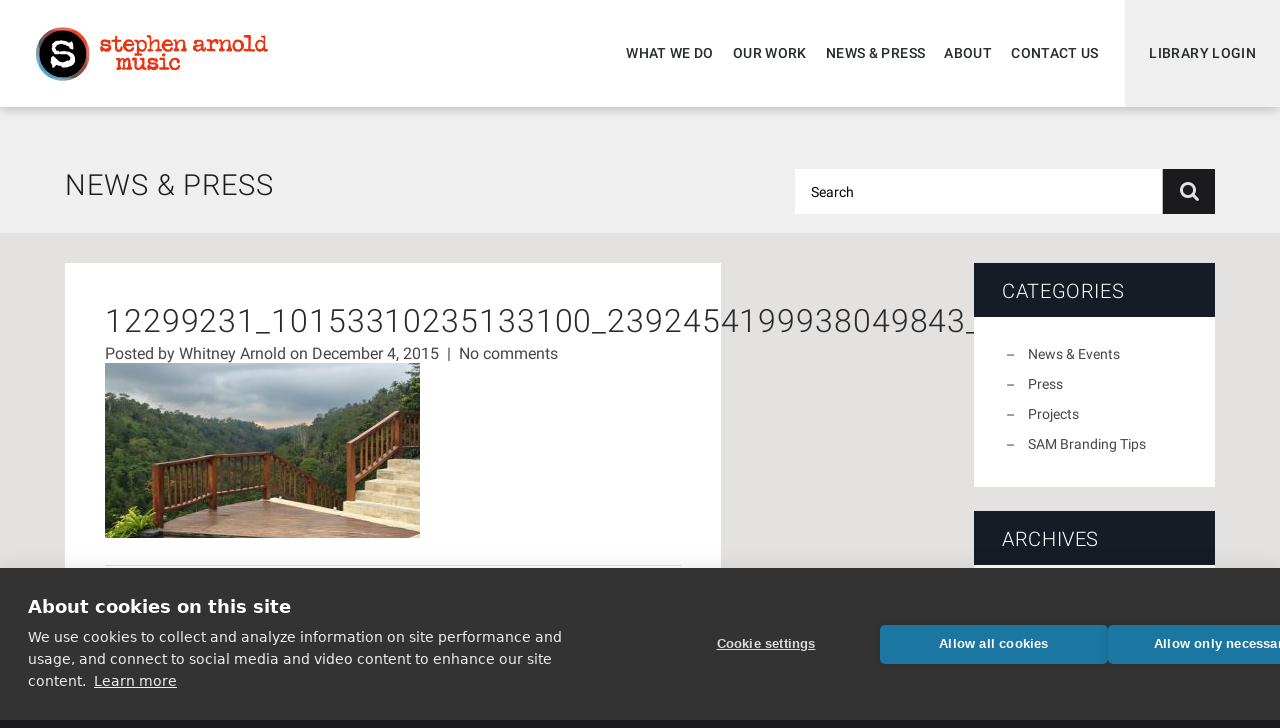

--- FILE ---
content_type: text/html; charset=UTF-8
request_url: https://stephenarnoldmusic.com/sams-journey-to-the-far-east/12299231_10153310235133100_2392454199938049843_n-2/
body_size: 10592
content:
<!DOCTYPE html>

<!--[if lt IE 7 ]> <html class="ie ie6 ltie7 ltie8 ltie9 ltie10 no-js" lang="en-US"> <![endif]-->
<!--[if IE 7 ]>    <html class="ie ie7 ltie8 ltie9 ltie10 no-js" lang="en-US"> <![endif]-->
<!--[if IE 8 ]>    <html class="ie ie8 ltie9 ltie10 no-js" lang="en-US"> <![endif]-->
<!--[if IE 9 ]>    <html class="ie ie9 ltie10 no-js" lang="en-US"> <![endif]-->
<!--[if gt IE 9]><!--><html class="no-js" lang="en-US"><!--<![endif]-->

<head profile="https://gmpg.org/xfn/11">

	<meta charset="UTF-8">

	<!-- Always force latest IE rendering engine (even in intranet) & Chrome Frame -->
	<meta http-equiv="X-UA-Compatible" content="IE=edge,chrome=1">

	<!-- For Mobile Devices -->
	<meta name="viewport" content="width=device-width, initial-scale=1.0, maximum-scale=1">

  
  <title>12299231_10153310235133100_2392454199938049843_n - Stephen Arnold Music</title>

	<!-- Site Icons -->
	<link rel="apple-touch-icon" sizes="180x180" href="https://stephenarnoldmusic.com/wp-content/themes/stephenarnoldmusic/_/icons/apple-touch-icon.png">
	<link rel="icon" type="image/png" sizes="32x32" href="https://stephenarnoldmusic.com/wp-content/themes/stephenarnoldmusic/_/icons/favicon-32x32.png">
	<link rel="icon" type="image/png" sizes="16x16" href="https://stephenarnoldmusic.com/wp-content/themes/stephenarnoldmusic/_/icons/favicon-16x16.png">
	<link rel="manifest" href="https://stephenarnoldmusic.com/wp-content/themes/stephenarnoldmusic/_/icons/site.webmanifest">
	
	<meta http-equiv="x-dns-prefetch-control" content="on">

  <link rel="profile" href="https://gmpg.org/xfn/11" />

  <!-- For RSS aggregators -->
  <link rel="alternate" type="application/rss+xml" title="Stephen Arnold Music RSS Feed" href="https://stephenarnoldmusic.com/feed/" />

  <!-- For Technorati -->
  <link rel="alternate" type="application/atom+xml" title="Atom 0.3" href="https://stephenarnoldmusic.com/feed/atom/" />
  <link rel="pingback" href="https://stephenarnoldmusic.com/xmlrpc.php" />


  <link href="https://stephenarnoldmusic.com/wp-content/themes/stephenarnoldmusic/style.css?v=20251001" rel="stylesheet" type="text/css" />

	
	<meta name='robots' content='index, follow, max-image-preview:large, max-snippet:-1, max-video-preview:-1' />

	<link rel="canonical" href="https://stephenarnoldmusic.com/sams-journey-to-the-far-east/12299231_10153310235133100_2392454199938049843_n-2/" />
	<meta property="og:locale" content="en_US" />
	<meta property="og:type" content="article" />
	<meta property="og:title" content="12299231_10153310235133100_2392454199938049843_n - Stephen Arnold Music" />
	<meta property="og:description" content="Bali" />
	<meta property="og:url" content="https://stephenarnoldmusic.com/sams-journey-to-the-far-east/12299231_10153310235133100_2392454199938049843_n-2/" />
	<meta property="og:site_name" content="Stephen Arnold Music" />
	<meta property="article:publisher" content="https://www.facebook.com/StephenArnoldMusic" />
	<meta property="og:image" content="https://stephenarnoldmusic.com/sams-journey-to-the-far-east/12299231_10153310235133100_2392454199938049843_n-2" />
	<meta property="og:image:width" content="960" />
	<meta property="og:image:height" content="720" />
	<meta property="og:image:type" content="image/jpeg" />
	<meta name="twitter:card" content="summary_large_image" />
	<meta name="twitter:site" content="@S_ArnoldMusic" />
	<script type="application/ld+json" class="yoast-schema-graph">{"@context":"https://schema.org","@graph":[{"@type":"WebPage","@id":"https://stephenarnoldmusic.com/sams-journey-to-the-far-east/12299231_10153310235133100_2392454199938049843_n-2/","url":"https://stephenarnoldmusic.com/sams-journey-to-the-far-east/12299231_10153310235133100_2392454199938049843_n-2/","name":"12299231_10153310235133100_2392454199938049843_n - Stephen Arnold Music","isPartOf":{"@id":"https://stephenarnoldmusic.com/#website"},"primaryImageOfPage":{"@id":"https://stephenarnoldmusic.com/sams-journey-to-the-far-east/12299231_10153310235133100_2392454199938049843_n-2/#primaryimage"},"image":{"@id":"https://stephenarnoldmusic.com/sams-journey-to-the-far-east/12299231_10153310235133100_2392454199938049843_n-2/#primaryimage"},"thumbnailUrl":"https://stephenarnoldmusic.com/wp-content/uploads/2015/12/12299231_10153310235133100_2392454199938049843_n.jpg","datePublished":"2015-12-04T19:32:13+00:00","breadcrumb":{"@id":"https://stephenarnoldmusic.com/sams-journey-to-the-far-east/12299231_10153310235133100_2392454199938049843_n-2/#breadcrumb"},"inLanguage":"en-US","potentialAction":[{"@type":"ReadAction","target":["https://stephenarnoldmusic.com/sams-journey-to-the-far-east/12299231_10153310235133100_2392454199938049843_n-2/"]}]},{"@type":"ImageObject","inLanguage":"en-US","@id":"https://stephenarnoldmusic.com/sams-journey-to-the-far-east/12299231_10153310235133100_2392454199938049843_n-2/#primaryimage","url":"https://stephenarnoldmusic.com/wp-content/uploads/2015/12/12299231_10153310235133100_2392454199938049843_n.jpg","contentUrl":"https://stephenarnoldmusic.com/wp-content/uploads/2015/12/12299231_10153310235133100_2392454199938049843_n.jpg","width":960,"height":720,"caption":"Bali"},{"@type":"BreadcrumbList","@id":"https://stephenarnoldmusic.com/sams-journey-to-the-far-east/12299231_10153310235133100_2392454199938049843_n-2/#breadcrumb","itemListElement":[{"@type":"ListItem","position":1,"name":"Home","item":"https://stephenarnoldmusic.com/"},{"@type":"ListItem","position":2,"name":"SAM&#8217;s Journey to the Far East!","item":"https://stephenarnoldmusic.com/sams-journey-to-the-far-east/"},{"@type":"ListItem","position":3,"name":"12299231_10153310235133100_2392454199938049843_n"}]},{"@type":"WebSite","@id":"https://stephenarnoldmusic.com/#website","url":"https://stephenarnoldmusic.com/","name":"Stephen Arnold Music","description":"The World Leader In Sonic Branding","publisher":{"@id":"https://stephenarnoldmusic.com/#organization"},"alternateName":"SAM","potentialAction":[{"@type":"SearchAction","target":{"@type":"EntryPoint","urlTemplate":"https://stephenarnoldmusic.com/?s={search_term_string}"},"query-input":{"@type":"PropertyValueSpecification","valueRequired":true,"valueName":"search_term_string"}}],"inLanguage":"en-US"},{"@type":"Organization","@id":"https://stephenarnoldmusic.com/#organization","name":"Stephen Arnold Music","alternateName":"SAM","url":"https://stephenarnoldmusic.com/","logo":{"@type":"ImageObject","inLanguage":"en-US","@id":"https://stephenarnoldmusic.com/#/schema/logo/image/","url":"https://stephenarnoldmusic.com/wp-content/uploads/2023/04/stephen-arnold-music-site-logo.png","contentUrl":"https://stephenarnoldmusic.com/wp-content/uploads/2023/04/stephen-arnold-music-site-logo.png","width":696,"height":696,"caption":"Stephen Arnold Music"},"image":{"@id":"https://stephenarnoldmusic.com/#/schema/logo/image/"},"sameAs":["https://www.facebook.com/StephenArnoldMusic","https://x.com/S_ArnoldMusic","https://www.linkedin.com/company/stephen-arnold-music/","https://www.youtube.com/stephenarnoldmusic","https://www.instagram.com/sarnoldmusic/"]}]}</script>


<link rel='dns-prefetch' href='//secure.gravatar.com' />
<link rel='dns-prefetch' href='//stats.wp.com' />
<link rel='dns-prefetch' href='//v0.wordpress.com' />
<link rel="alternate" type="application/rss+xml" title="Stephen Arnold Music &raquo; Feed" href="https://stephenarnoldmusic.com/feed/" />
<link rel="alternate" type="application/rss+xml" title="Stephen Arnold Music &raquo; Comments Feed" href="https://stephenarnoldmusic.com/comments/feed/" />
<link rel="alternate" type="application/rss+xml" title="Stephen Arnold Music &raquo; 12299231_10153310235133100_2392454199938049843_n Comments Feed" href="https://stephenarnoldmusic.com/sams-journey-to-the-far-east/12299231_10153310235133100_2392454199938049843_n-2/feed/" />
<link rel="alternate" title="oEmbed (JSON)" type="application/json+oembed" href="https://stephenarnoldmusic.com/wp-json/oembed/1.0/embed?url=https%3A%2F%2Fstephenarnoldmusic.com%2Fsams-journey-to-the-far-east%2F12299231_10153310235133100_2392454199938049843_n-2%2F" />
<link rel="alternate" title="oEmbed (XML)" type="text/xml+oembed" href="https://stephenarnoldmusic.com/wp-json/oembed/1.0/embed?url=https%3A%2F%2Fstephenarnoldmusic.com%2Fsams-journey-to-the-far-east%2F12299231_10153310235133100_2392454199938049843_n-2%2F&#038;format=xml" />
<style id='wp-img-auto-sizes-contain-inline-css' type='text/css'>
img:is([sizes=auto i],[sizes^="auto," i]){contain-intrinsic-size:3000px 1500px}
/*# sourceURL=wp-img-auto-sizes-contain-inline-css */
</style>
<style id='wp-emoji-styles-inline-css' type='text/css'>

	img.wp-smiley, img.emoji {
		display: inline !important;
		border: none !important;
		box-shadow: none !important;
		height: 1em !important;
		width: 1em !important;
		margin: 0 0.07em !important;
		vertical-align: -0.1em !important;
		background: none !important;
		padding: 0 !important;
	}
/*# sourceURL=wp-emoji-styles-inline-css */
</style>
<style id='classic-theme-styles-inline-css' type='text/css'>
/*! This file is auto-generated */
.wp-block-button__link{color:#fff;background-color:#32373c;border-radius:9999px;box-shadow:none;text-decoration:none;padding:calc(.667em + 2px) calc(1.333em + 2px);font-size:1.125em}.wp-block-file__button{background:#32373c;color:#fff;text-decoration:none}
/*# sourceURL=/wp-includes/css/classic-themes.min.css */
</style>
<link rel='stylesheet' id='fvp-frontend-css' href='https://stephenarnoldmusic.com/wp-content/plugins/featured-video-plus/styles/frontend.css?ver=2.3.3' type='text/css' media='all' />
<link rel='stylesheet' id='slb_core-css' href='https://stephenarnoldmusic.com/wp-content/plugins/simple-lightbox/client/css/app.css?ver=2.9.4' type='text/css' media='all' />
<script type="text/javascript" src="https://stephenarnoldmusic.com/wp-includes/js/jquery/jquery.min.js?ver=3.7.1" id="jquery-core-js"></script>
<script type="text/javascript" src="https://stephenarnoldmusic.com/wp-includes/js/jquery/jquery-migrate.min.js?ver=3.4.1" id="jquery-migrate-js"></script>
<script type="text/javascript" src="https://stephenarnoldmusic.com/wp-content/plugins/featured-video-plus/js/jquery.fitvids.min.js?ver=master-2015-08" id="jquery.fitvids-js"></script>
<script type="text/javascript" id="fvp-frontend-js-extra">
/* <![CDATA[ */
var fvpdata = {"ajaxurl":"https://stephenarnoldmusic.com/wp-admin/admin-ajax.php","nonce":"b02769795e","fitvids":"1","dynamic":"","overlay":"","opacity":"0.75","color":"b","width":"640"};
//# sourceURL=fvp-frontend-js-extra
/* ]]> */
</script>
<script type="text/javascript" src="https://stephenarnoldmusic.com/wp-content/plugins/featured-video-plus/js/frontend.min.js?ver=2.3.3" id="fvp-frontend-js"></script>
<script type="text/javascript" id="sam-js-extra">
/* <![CDATA[ */
var samajax = {"ajaxurl":"https://stephenarnoldmusic.com/wp-admin/admin-ajax.php"};
//# sourceURL=sam-js-extra
/* ]]> */
</script>
<script type="text/javascript" src="https://stephenarnoldmusic.com/wp-content/themes/stephenarnoldmusic/_/scripts/src/subscribe-popup-widget.js" id="sam-js"></script>
<link rel="https://api.w.org/" href="https://stephenarnoldmusic.com/wp-json/" /><link rel="alternate" title="JSON" type="application/json" href="https://stephenarnoldmusic.com/wp-json/wp/v2/media/3559" /><link rel='shortlink' href='https://wp.me/a8MaMv-Vp' />
		<script type="text/javascript">
				(function(c,l,a,r,i,t,y){
					c[a]=c[a]||function(){(c[a].q=c[a].q||[]).push(arguments)};t=l.createElement(r);t.async=1;
					t.src="https://www.clarity.ms/tag/"+i+"?ref=wordpress";y=l.getElementsByTagName(r)[0];y.parentNode.insertBefore(t,y);
				})(window, document, "clarity", "script", "v1kwp9zxu9");
		</script>
			<style>img#wpstats{display:none}</style>
		<script>(function(ss,ex){ window.ldfdr=window.ldfdr||function(){(ldfdr._q=ldfdr._q||[]).push([].slice.call(arguments));};(function(d,s){ fs=d.getElementsByTagName(s)[0]; function ce(src){ var cs=d.createElement(s); cs.src=src; cs.async=1; fs.parentNode.insertBefore(cs,fs); };ce('https://sc.lfeeder.com/lftracker_v1_'+ss+(ex?'_'+ex:'')+'.js'); })(document,'script'); })('3P1w24d2yEn8mY5n');</script><link rel="icon" href="https://stephenarnoldmusic.com/wp-content/uploads/2024/11/cropped-SAM24-Favicon-1000x1000-v1-32x32.png" sizes="32x32" />
<link rel="icon" href="https://stephenarnoldmusic.com/wp-content/uploads/2024/11/cropped-SAM24-Favicon-1000x1000-v1-192x192.png" sizes="192x192" />
<link rel="apple-touch-icon" href="https://stephenarnoldmusic.com/wp-content/uploads/2024/11/cropped-SAM24-Favicon-1000x1000-v1-180x180.png" />
<meta name="msapplication-TileImage" content="https://stephenarnoldmusic.com/wp-content/uploads/2024/11/cropped-SAM24-Favicon-1000x1000-v1-270x270.png" />

	<!-- Google Tag Manager -->
	<script>(function(w,d,s,l,i){w[l]=w[l]||[];w[l].push({'gtm.start':
	new Date().getTime(),event:'gtm.js'});var f=d.getElementsByTagName(s)[0],
	j=d.createElement(s),dl=l!='dataLayer'?'&l='+l:'';j.async=true;j.src=
	'https://www.googletagmanager.com/gtm.js?id='+i+dl;f.parentNode.insertBefore(j,f);
	})(window,document,'script','dataLayer','GTM-TQMSL45');</script>
	<!-- End Google Tag Manager -->
	
	<!-- Microsoft Clarity -->
	<script type="text/javascript">
	(function(c,l,a,r,i,t,y){
	c[a]=c[a]||function(){(c[a].q=c[a].q||[]).push(arguments)};
	t=l.createElement(r);t.async=1;t.src="https://www.clarity.ms/tag/"+i;
	y=l.getElementsByTagName(r)[0];y.parentNode.insertBefore(t,y);
	})(window, document, "clarity", "script", "v1kwp9zxu9");
	</script>
	<!-- End Microsoft Clarity -->

<style id='global-styles-inline-css' type='text/css'>
:root{--wp--preset--aspect-ratio--square: 1;--wp--preset--aspect-ratio--4-3: 4/3;--wp--preset--aspect-ratio--3-4: 3/4;--wp--preset--aspect-ratio--3-2: 3/2;--wp--preset--aspect-ratio--2-3: 2/3;--wp--preset--aspect-ratio--16-9: 16/9;--wp--preset--aspect-ratio--9-16: 9/16;--wp--preset--color--black: #000000;--wp--preset--color--cyan-bluish-gray: #abb8c3;--wp--preset--color--white: #ffffff;--wp--preset--color--pale-pink: #f78da7;--wp--preset--color--vivid-red: #cf2e2e;--wp--preset--color--luminous-vivid-orange: #ff6900;--wp--preset--color--luminous-vivid-amber: #fcb900;--wp--preset--color--light-green-cyan: #7bdcb5;--wp--preset--color--vivid-green-cyan: #00d084;--wp--preset--color--pale-cyan-blue: #8ed1fc;--wp--preset--color--vivid-cyan-blue: #0693e3;--wp--preset--color--vivid-purple: #9b51e0;--wp--preset--gradient--vivid-cyan-blue-to-vivid-purple: linear-gradient(135deg,rgb(6,147,227) 0%,rgb(155,81,224) 100%);--wp--preset--gradient--light-green-cyan-to-vivid-green-cyan: linear-gradient(135deg,rgb(122,220,180) 0%,rgb(0,208,130) 100%);--wp--preset--gradient--luminous-vivid-amber-to-luminous-vivid-orange: linear-gradient(135deg,rgb(252,185,0) 0%,rgb(255,105,0) 100%);--wp--preset--gradient--luminous-vivid-orange-to-vivid-red: linear-gradient(135deg,rgb(255,105,0) 0%,rgb(207,46,46) 100%);--wp--preset--gradient--very-light-gray-to-cyan-bluish-gray: linear-gradient(135deg,rgb(238,238,238) 0%,rgb(169,184,195) 100%);--wp--preset--gradient--cool-to-warm-spectrum: linear-gradient(135deg,rgb(74,234,220) 0%,rgb(151,120,209) 20%,rgb(207,42,186) 40%,rgb(238,44,130) 60%,rgb(251,105,98) 80%,rgb(254,248,76) 100%);--wp--preset--gradient--blush-light-purple: linear-gradient(135deg,rgb(255,206,236) 0%,rgb(152,150,240) 100%);--wp--preset--gradient--blush-bordeaux: linear-gradient(135deg,rgb(254,205,165) 0%,rgb(254,45,45) 50%,rgb(107,0,62) 100%);--wp--preset--gradient--luminous-dusk: linear-gradient(135deg,rgb(255,203,112) 0%,rgb(199,81,192) 50%,rgb(65,88,208) 100%);--wp--preset--gradient--pale-ocean: linear-gradient(135deg,rgb(255,245,203) 0%,rgb(182,227,212) 50%,rgb(51,167,181) 100%);--wp--preset--gradient--electric-grass: linear-gradient(135deg,rgb(202,248,128) 0%,rgb(113,206,126) 100%);--wp--preset--gradient--midnight: linear-gradient(135deg,rgb(2,3,129) 0%,rgb(40,116,252) 100%);--wp--preset--font-size--small: 13px;--wp--preset--font-size--medium: 20px;--wp--preset--font-size--large: 36px;--wp--preset--font-size--x-large: 42px;--wp--preset--spacing--20: 0.44rem;--wp--preset--spacing--30: 0.67rem;--wp--preset--spacing--40: 1rem;--wp--preset--spacing--50: 1.5rem;--wp--preset--spacing--60: 2.25rem;--wp--preset--spacing--70: 3.38rem;--wp--preset--spacing--80: 5.06rem;--wp--preset--shadow--natural: 6px 6px 9px rgba(0, 0, 0, 0.2);--wp--preset--shadow--deep: 12px 12px 50px rgba(0, 0, 0, 0.4);--wp--preset--shadow--sharp: 6px 6px 0px rgba(0, 0, 0, 0.2);--wp--preset--shadow--outlined: 6px 6px 0px -3px rgb(255, 255, 255), 6px 6px rgb(0, 0, 0);--wp--preset--shadow--crisp: 6px 6px 0px rgb(0, 0, 0);}:where(.is-layout-flex){gap: 0.5em;}:where(.is-layout-grid){gap: 0.5em;}body .is-layout-flex{display: flex;}.is-layout-flex{flex-wrap: wrap;align-items: center;}.is-layout-flex > :is(*, div){margin: 0;}body .is-layout-grid{display: grid;}.is-layout-grid > :is(*, div){margin: 0;}:where(.wp-block-columns.is-layout-flex){gap: 2em;}:where(.wp-block-columns.is-layout-grid){gap: 2em;}:where(.wp-block-post-template.is-layout-flex){gap: 1.25em;}:where(.wp-block-post-template.is-layout-grid){gap: 1.25em;}.has-black-color{color: var(--wp--preset--color--black) !important;}.has-cyan-bluish-gray-color{color: var(--wp--preset--color--cyan-bluish-gray) !important;}.has-white-color{color: var(--wp--preset--color--white) !important;}.has-pale-pink-color{color: var(--wp--preset--color--pale-pink) !important;}.has-vivid-red-color{color: var(--wp--preset--color--vivid-red) !important;}.has-luminous-vivid-orange-color{color: var(--wp--preset--color--luminous-vivid-orange) !important;}.has-luminous-vivid-amber-color{color: var(--wp--preset--color--luminous-vivid-amber) !important;}.has-light-green-cyan-color{color: var(--wp--preset--color--light-green-cyan) !important;}.has-vivid-green-cyan-color{color: var(--wp--preset--color--vivid-green-cyan) !important;}.has-pale-cyan-blue-color{color: var(--wp--preset--color--pale-cyan-blue) !important;}.has-vivid-cyan-blue-color{color: var(--wp--preset--color--vivid-cyan-blue) !important;}.has-vivid-purple-color{color: var(--wp--preset--color--vivid-purple) !important;}.has-black-background-color{background-color: var(--wp--preset--color--black) !important;}.has-cyan-bluish-gray-background-color{background-color: var(--wp--preset--color--cyan-bluish-gray) !important;}.has-white-background-color{background-color: var(--wp--preset--color--white) !important;}.has-pale-pink-background-color{background-color: var(--wp--preset--color--pale-pink) !important;}.has-vivid-red-background-color{background-color: var(--wp--preset--color--vivid-red) !important;}.has-luminous-vivid-orange-background-color{background-color: var(--wp--preset--color--luminous-vivid-orange) !important;}.has-luminous-vivid-amber-background-color{background-color: var(--wp--preset--color--luminous-vivid-amber) !important;}.has-light-green-cyan-background-color{background-color: var(--wp--preset--color--light-green-cyan) !important;}.has-vivid-green-cyan-background-color{background-color: var(--wp--preset--color--vivid-green-cyan) !important;}.has-pale-cyan-blue-background-color{background-color: var(--wp--preset--color--pale-cyan-blue) !important;}.has-vivid-cyan-blue-background-color{background-color: var(--wp--preset--color--vivid-cyan-blue) !important;}.has-vivid-purple-background-color{background-color: var(--wp--preset--color--vivid-purple) !important;}.has-black-border-color{border-color: var(--wp--preset--color--black) !important;}.has-cyan-bluish-gray-border-color{border-color: var(--wp--preset--color--cyan-bluish-gray) !important;}.has-white-border-color{border-color: var(--wp--preset--color--white) !important;}.has-pale-pink-border-color{border-color: var(--wp--preset--color--pale-pink) !important;}.has-vivid-red-border-color{border-color: var(--wp--preset--color--vivid-red) !important;}.has-luminous-vivid-orange-border-color{border-color: var(--wp--preset--color--luminous-vivid-orange) !important;}.has-luminous-vivid-amber-border-color{border-color: var(--wp--preset--color--luminous-vivid-amber) !important;}.has-light-green-cyan-border-color{border-color: var(--wp--preset--color--light-green-cyan) !important;}.has-vivid-green-cyan-border-color{border-color: var(--wp--preset--color--vivid-green-cyan) !important;}.has-pale-cyan-blue-border-color{border-color: var(--wp--preset--color--pale-cyan-blue) !important;}.has-vivid-cyan-blue-border-color{border-color: var(--wp--preset--color--vivid-cyan-blue) !important;}.has-vivid-purple-border-color{border-color: var(--wp--preset--color--vivid-purple) !important;}.has-vivid-cyan-blue-to-vivid-purple-gradient-background{background: var(--wp--preset--gradient--vivid-cyan-blue-to-vivid-purple) !important;}.has-light-green-cyan-to-vivid-green-cyan-gradient-background{background: var(--wp--preset--gradient--light-green-cyan-to-vivid-green-cyan) !important;}.has-luminous-vivid-amber-to-luminous-vivid-orange-gradient-background{background: var(--wp--preset--gradient--luminous-vivid-amber-to-luminous-vivid-orange) !important;}.has-luminous-vivid-orange-to-vivid-red-gradient-background{background: var(--wp--preset--gradient--luminous-vivid-orange-to-vivid-red) !important;}.has-very-light-gray-to-cyan-bluish-gray-gradient-background{background: var(--wp--preset--gradient--very-light-gray-to-cyan-bluish-gray) !important;}.has-cool-to-warm-spectrum-gradient-background{background: var(--wp--preset--gradient--cool-to-warm-spectrum) !important;}.has-blush-light-purple-gradient-background{background: var(--wp--preset--gradient--blush-light-purple) !important;}.has-blush-bordeaux-gradient-background{background: var(--wp--preset--gradient--blush-bordeaux) !important;}.has-luminous-dusk-gradient-background{background: var(--wp--preset--gradient--luminous-dusk) !important;}.has-pale-ocean-gradient-background{background: var(--wp--preset--gradient--pale-ocean) !important;}.has-electric-grass-gradient-background{background: var(--wp--preset--gradient--electric-grass) !important;}.has-midnight-gradient-background{background: var(--wp--preset--gradient--midnight) !important;}.has-small-font-size{font-size: var(--wp--preset--font-size--small) !important;}.has-medium-font-size{font-size: var(--wp--preset--font-size--medium) !important;}.has-large-font-size{font-size: var(--wp--preset--font-size--large) !important;}.has-x-large-font-size{font-size: var(--wp--preset--font-size--x-large) !important;}
/*# sourceURL=global-styles-inline-css */
</style>
</head>
<body class="attachment wp-singular attachment-template-default single single-attachment postid-3559 attachmentid-3559 attachment-jpeg wp-theme-stephenarnoldmusic attachment-12299231_10153310235133100_2392454199938049843_n-2" >
	<!-- Google Tag Manager (noscript) -->
	<noscript><iframe src="https://www.googletagmanager.com/ns.html?id=GTM-TQMSL45"
	height="0" width="0" style="display:none;visibility:hidden"></iframe></noscript>
	<!-- End Google Tag Manager (noscript) -->
	<div id="wrapper" class="clearfix">
		<header id="page-header">
			
					  
			<div class="inner-wrapper">
  			<nav id="sam-portals">
	  			<ul>
		  			<li class="nav-vaultlogin"><a href="https://search.stephenarnoldmusic.com" target="_blank">Library Login</a></li>
	  			</ul>
  			</nav>
  			<nav id="main-nav">
  			  <ul id="main-nav-menu" class="sf-menu"><li id="menu-item-13270" class="nav-whatwedo"><a href="https://stephenarnoldmusic.com/sonic-branding/">What We Do</a>
<ul class="sub-menu">
	<li id="menu-item-13266" class="nav-sonicbranding"><a href="https://stephenarnoldmusic.com/sonic-branding/">Sonic Branding</a></li>
	<li id="menu-item-9691" class="nav-custommusic"><a href="https://stephenarnoldmusic.com/custom-music/">Custom Music</a></li>
	<li id="menu-item-31" class="nav-productionmusic"><a href="https://stephenarnoldmusic.com/production-music-library/">Production Music</a></li>
	<li id="menu-item-10012" class="nav-industries"><a href="https://stephenarnoldmusic.com/international/">Industries</a>
	<ul class="sub-menu">
		<li id="menu-item-6420" class="nav-international"><a href="https://stephenarnoldmusic.com/international/">International</a></li>
		<li id="menu-item-10018" class="nav-sports"><a href="https://stephenarnoldmusic.com/sports/">Sports</a></li>
		<li id="menu-item-10100" class="nav-news"><a href="https://stephenarnoldmusic.com/news-music/">News</a></li>
		<li id="menu-item-12854" class="nav-advertising"><a href="https://stephenarnoldmusic.com/advertising/">Advertising</a></li>
		<li id="menu-item-9692" class="nav-experientialsound"><a href="https://stephenarnoldmusic.com/experiential-sound/">Experiential Sound</a></li>
		<li id="menu-item-10229" class="nav-entertainment"><a href="https://stephenarnoldmusic.com/entertainment/">Entertainment</a></li>
		<li id="menu-item-12853" class="nav-productsonification"><a href="https://stephenarnoldmusic.com/product-sonification/">Product Sonification</a></li>
		<li id="menu-item-9870" class="nav-travel038tourism"><a href="https://stephenarnoldmusic.com/travel/">Travel &#038; Tourism</a></li>
	</ul>
</li>
</ul>
</li>
<li id="menu-item-9693" class="nav-ourwork"><a href="https://stephenarnoldmusic.com/our-music/">Our Work</a>
<ul class="sub-menu">
	<li id="menu-item-28" class="nav-ourmusic"><a href="https://stephenarnoldmusic.com/our-music/">Our Music</a></li>
	<li id="menu-item-9694" class="nav-casestudies"><a href="https://stephenarnoldmusic.com/case-studies/">Case Studies</a></li>
</ul>
</li>
<li id="menu-item-4259" class="nav-news038press"><a href="https://stephenarnoldmusic.com/news/">News &#038; Press</a></li>
<li id="menu-item-9653" class="nav-about"><a href="https://stephenarnoldmusic.com/our-story/">About</a>
<ul class="sub-menu">
	<li id="menu-item-9541" class="nav-ourstory"><a href="https://stephenarnoldmusic.com/our-story/">Our Story</a></li>
	<li id="menu-item-32" class="nav-whoweare"><a href="https://stephenarnoldmusic.com/who-we-are/">Who We Are</a></li>
</ul>
</li>
<li id="menu-item-25" class="nav-contactus"><a href="https://stephenarnoldmusic.com/contact-us/">Contact Us</a></li>
</ul>  			</nav> <!-- /#main-nav -->
  			<a href="https://stephenarnoldmusic.com" id="logo">Stephen Arnold Music</a>
  			<a href="javascript:;" id="mobile-nav-trigger">Menu</a>
			</div> <!-- /.inner-wrapper -->
			
						
		</header> <!-- end #page-header -->
	<div class="content-header">
		<div class="inner-wrapper">
			<h1 class="page-title"><a href="https://stephenarnoldmusic.com/news/">News &#038; Press</a></h1>
			<div class="blog-search-form">
				<form action="https://stephenarnoldmusic.com" class="searchform" id="searchform" method="get">
  <div class="field-container clearfix">
    <label for="s" class="screen-reader-text">Search for:</label>
    <input type="text" id="s" name="s" value="" placeholder="Search" />
    <input type="submit" value="Search" id="searchsubmit" />
  </div>
</form>			</div>
		</div>
	</div>

  <div id="content" class="two-column clearfix">
    <div class="inner-wrapper">
	    <div id="main" class="clearfix">
	  		<section class="white-box">

	  			
	  				<article class="content-container post-3559 attachment type-attachment status-inherit hentry" id="post-3559">
	      			<div class="entry">
								<div class="post-header clearfix">
	    					  <div class="post-title">
	    					    <h2>12299231_10153310235133100_2392454199938049843_n</h2>
										<div class="by-line">
											Posted by <span class="fn">Whitney Arnold</span> on December 4, 2015											 <span class="divider">&nbsp;|&nbsp;</span> <a href="#comments">No comments</a>
										</div>
		    					</div>
	    					</div>

	  				    
	  						<p class="attachment"><a href="https://stephenarnoldmusic.com/wp-content/uploads/2015/12/12299231_10153310235133100_2392454199938049843_n.jpg" data-slb-active="1" data-slb-asset="1604056053" data-slb-internal="0" data-slb-group="3559"><img fetchpriority="high" decoding="async" width="315" height="175" src="https://stephenarnoldmusic.com/wp-content/uploads/2015/12/12299231_10153310235133100_2392454199938049843_n-315x175.jpg" class="attachment-medium size-medium" alt="" srcset="https://stephenarnoldmusic.com/wp-content/uploads/2015/12/12299231_10153310235133100_2392454199938049843_n-315x175.jpg 315w, https://stephenarnoldmusic.com/wp-content/uploads/2015/12/12299231_10153310235133100_2392454199938049843_n-880x490.jpg 880w" sizes="(max-width: 315px) 100vw, 315px" data-attachment-id="3559" data-permalink="https://stephenarnoldmusic.com/sams-journey-to-the-far-east/12299231_10153310235133100_2392454199938049843_n-2/" data-orig-file="https://stephenarnoldmusic.com/wp-content/uploads/2015/12/12299231_10153310235133100_2392454199938049843_n.jpg" data-orig-size="960,720" data-comments-opened="1" data-image-meta="{&quot;aperture&quot;:&quot;0&quot;,&quot;credit&quot;:&quot;&quot;,&quot;camera&quot;:&quot;&quot;,&quot;caption&quot;:&quot;&quot;,&quot;created_timestamp&quot;:&quot;0&quot;,&quot;copyright&quot;:&quot;&quot;,&quot;focal_length&quot;:&quot;0&quot;,&quot;iso&quot;:&quot;0&quot;,&quot;shutter_speed&quot;:&quot;0&quot;,&quot;title&quot;:&quot;&quot;,&quot;orientation&quot;:&quot;0&quot;}" data-image-title="12299231_10153310235133100_2392454199938049843_n" data-image-description="" data-image-caption="&lt;p&gt;Bali&lt;/p&gt;
" data-medium-file="https://stephenarnoldmusic.com/wp-content/uploads/2015/12/12299231_10153310235133100_2392454199938049843_n-315x175.jpg" data-large-file="https://stephenarnoldmusic.com/wp-content/uploads/2015/12/12299231_10153310235133100_2392454199938049843_n-880x490.jpg" /></a></p>

	  					</div>
	  					<footer class="post-meta">

		  					
      <div class="social-sharing clearfix">
      </div>
    
								<span class="categories"></span> &nbsp;|&nbsp; <span class="post-tags"></span>
							</footer>

							<div id="comments">
				  			

<div id="respond">

	<h3 class="header2">Leave a comment:</h3>

	<div class="cancel-comment-reply">
		<a rel="nofollow" id="cancel-comment-reply-link" href="/sams-journey-to-the-far-east/12299231_10153310235133100_2392454199938049843_n-2/#respond" style="display:none;">Click here to cancel reply.</a>	</div>

	
	<form action="https://stephenarnoldmusic.com/wp-comments-post.php" method="post" id="commentform">

		<div>
		  <label for="comment">Comment</label>
			<textarea name="comment" id="comment" placeholder="Enter your comment here...." tabindex="1"></textarea>
		</div>

		
			<div>
				<label for="email">Mail (will not be published) (required)</label>
				<input type="text" name="email" id="email" placeholder="Email (required)" value="" size="22" tabindex="2" aria-required='true' />
			</div>

			<div>
				<label for="author">Name (required)</label>
				<input type="text" name="author" id="author" placeholder="Name (required)" value="" size="22" tabindex="3" aria-required='true' />
			</div>

			<div>
				<label for="company">Company</label>
				<input type="text" name="company" id="company" placeholder="Company (optional)" value="" size="22" tabindex="4"  >
			</div>

			
		
		<!--<p>You can use these tags: <code>&lt;a href=&quot;&quot; title=&quot;&quot;&gt; &lt;abbr title=&quot;&quot;&gt; &lt;acronym title=&quot;&quot;&gt; &lt;b&gt; &lt;blockquote cite=&quot;&quot;&gt; &lt;cite&gt; &lt;code&gt; &lt;del datetime=&quot;&quot;&gt; &lt;em&gt; &lt;i&gt; &lt;q cite=&quot;&quot;&gt; &lt;s&gt; &lt;strike&gt; &lt;strong&gt; </code></p>-->


		<div>
			<input name="submit" type="submit" id="submit" tabindex="5" value="Post Comment" />
			<input type='hidden' name='comment_post_ID' value='3559' id='comment_post_ID' />
<input type='hidden' name='comment_parent' id='comment_parent' value='0' />
		</div>

		<p style="display: none;"><input type="hidden" id="akismet_comment_nonce" name="akismet_comment_nonce" value="dd94069976" /></p><p style="display: none !important;" class="akismet-fields-container" data-prefix="ak_"><label>&#916;<textarea name="ak_hp_textarea" cols="45" rows="8" maxlength="100"></textarea></label><input type="hidden" id="ak_js_1" name="ak_js" value="106"/><script>document.getElementById( "ak_js_1" ).setAttribute( "value", ( new Date() ).getTime() );</script></p>
	</form>

	
</div>




			<!-- If comments are open, but there are no comments. -->

	 

	  					</div>

						</article>

	  			
	  		</section>

    	</div> <!-- /#main -->

  		<aside id="sidebar">

  
	<div id="categories-nav" class="section-nav">
    <h3 class="header5">Categories</h3>
    <ul class="archive-links dash-bullets">

		  
				<li><a href="https://stephenarnoldmusic.com/category/news-events/">News &amp; Events</a></li>

			
				<li><a href="https://stephenarnoldmusic.com/category/press/">Press</a></li>

			
				<li><a href="https://stephenarnoldmusic.com/category/projects/">Projects</a></li>

			
				<li><a href="https://stephenarnoldmusic.com/category/sam-branding-tips/">SAM Branding Tips</a></li>

			
    </ul>
  </div> <!-- End #categories-nav -->


  
  <div class="section-nav" id="archives-nav">
    <h3 class="header5">Archives</h3>
    <ul class="archive-links dash-bullets">
  	  <li><a href='https://stephenarnoldmusic.com/2026/01/'>January 2026</a></li><li><a href='https://stephenarnoldmusic.com/2025/12/'>December 2025</a></li><li><a href='https://stephenarnoldmusic.com/2025/11/'>November 2025</a></li><li><a href='https://stephenarnoldmusic.com/2025/10/'>October 2025</a></li><li><a href='https://stephenarnoldmusic.com/2025/09/'>September 2025</a></li><li><a href='https://stephenarnoldmusic.com/2025/08/'>August 2025</a></li>
  	      </ul>
  	      <ul id="additional-archives" class="archive-links dash-bullets">

  	    <li><a href='https://stephenarnoldmusic.com/2025/07/'>July 2025</a></li><li><a href='https://stephenarnoldmusic.com/2025/06/'>June 2025</a></li><li><a href='https://stephenarnoldmusic.com/2025/05/'>May 2025</a></li><li><a href='https://stephenarnoldmusic.com/2025/04/'>April 2025</a></li><li><a href='https://stephenarnoldmusic.com/2025/03/'>March 2025</a></li><li><a href='https://stephenarnoldmusic.com/2025/02/'>February 2025</a></li><li><a href='https://stephenarnoldmusic.com/2025/01/'>January 2025</a></li><li><a href='https://stephenarnoldmusic.com/2024/12/'>December 2024</a></li><li><a href='https://stephenarnoldmusic.com/2024/11/'>November 2024</a></li><li><a href='https://stephenarnoldmusic.com/2024/10/'>October 2024</a></li><li><a href='https://stephenarnoldmusic.com/2024/09/'>September 2024</a></li><li><a href='https://stephenarnoldmusic.com/2024/08/'>August 2024</a></li><li><a href='https://stephenarnoldmusic.com/2024/07/'>July 2024</a></li><li><a href='https://stephenarnoldmusic.com/2024/06/'>June 2024</a></li><li><a href='https://stephenarnoldmusic.com/2024/05/'>May 2024</a></li><li><a href='https://stephenarnoldmusic.com/2024/04/'>April 2024</a></li><li><a href='https://stephenarnoldmusic.com/2024/03/'>March 2024</a></li><li><a href='https://stephenarnoldmusic.com/2024/02/'>February 2024</a></li><li><a href='https://stephenarnoldmusic.com/2024/01/'>January 2024</a></li><li><a href='https://stephenarnoldmusic.com/2023/12/'>December 2023</a></li><li><a href='https://stephenarnoldmusic.com/2023/11/'>November 2023</a></li><li><a href='https://stephenarnoldmusic.com/2023/10/'>October 2023</a></li><li><a href='https://stephenarnoldmusic.com/2023/09/'>September 2023</a></li><li><a href='https://stephenarnoldmusic.com/2023/08/'>August 2023</a></li><li><a href='https://stephenarnoldmusic.com/2023/07/'>July 2023</a></li><li><a href='https://stephenarnoldmusic.com/2023/06/'>June 2023</a></li><li><a href='https://stephenarnoldmusic.com/2023/05/'>May 2023</a></li><li><a href='https://stephenarnoldmusic.com/2023/04/'>April 2023</a></li><li><a href='https://stephenarnoldmusic.com/2023/03/'>March 2023</a></li><li><a href='https://stephenarnoldmusic.com/2023/02/'>February 2023</a></li><li><a href='https://stephenarnoldmusic.com/2022/11/'>November 2022</a></li><li><a href='https://stephenarnoldmusic.com/2022/10/'>October 2022</a></li><li><a href='https://stephenarnoldmusic.com/2022/09/'>September 2022</a></li><li><a href='https://stephenarnoldmusic.com/2022/05/'>May 2022</a></li><li><a href='https://stephenarnoldmusic.com/2022/03/'>March 2022</a></li><li><a href='https://stephenarnoldmusic.com/2022/02/'>February 2022</a></li><li><a href='https://stephenarnoldmusic.com/2022/01/'>January 2022</a></li><li><a href='https://stephenarnoldmusic.com/2021/11/'>November 2021</a></li><li><a href='https://stephenarnoldmusic.com/2021/10/'>October 2021</a></li><li><a href='https://stephenarnoldmusic.com/2021/09/'>September 2021</a></li><li><a href='https://stephenarnoldmusic.com/2021/08/'>August 2021</a></li><li><a href='https://stephenarnoldmusic.com/2021/06/'>June 2021</a></li><li><a href='https://stephenarnoldmusic.com/2021/05/'>May 2021</a></li><li><a href='https://stephenarnoldmusic.com/2021/02/'>February 2021</a></li><li><a href='https://stephenarnoldmusic.com/2020/11/'>November 2020</a></li><li><a href='https://stephenarnoldmusic.com/2020/09/'>September 2020</a></li><li><a href='https://stephenarnoldmusic.com/2020/08/'>August 2020</a></li><li><a href='https://stephenarnoldmusic.com/2020/07/'>July 2020</a></li><li><a href='https://stephenarnoldmusic.com/2020/06/'>June 2020</a></li><li><a href='https://stephenarnoldmusic.com/2020/05/'>May 2020</a></li><li><a href='https://stephenarnoldmusic.com/2020/04/'>April 2020</a></li><li><a href='https://stephenarnoldmusic.com/2020/02/'>February 2020</a></li><li><a href='https://stephenarnoldmusic.com/2019/10/'>October 2019</a></li><li><a href='https://stephenarnoldmusic.com/2019/09/'>September 2019</a></li><li><a href='https://stephenarnoldmusic.com/2019/08/'>August 2019</a></li><li><a href='https://stephenarnoldmusic.com/2019/07/'>July 2019</a></li><li><a href='https://stephenarnoldmusic.com/2019/06/'>June 2019</a></li><li><a href='https://stephenarnoldmusic.com/2019/05/'>May 2019</a></li><li><a href='https://stephenarnoldmusic.com/2019/04/'>April 2019</a></li><li><a href='https://stephenarnoldmusic.com/2019/03/'>March 2019</a></li><li><a href='https://stephenarnoldmusic.com/2019/02/'>February 2019</a></li><li><a href='https://stephenarnoldmusic.com/2019/01/'>January 2019</a></li><li><a href='https://stephenarnoldmusic.com/2018/12/'>December 2018</a></li><li><a href='https://stephenarnoldmusic.com/2018/11/'>November 2018</a></li><li><a href='https://stephenarnoldmusic.com/2018/10/'>October 2018</a></li><li><a href='https://stephenarnoldmusic.com/2018/08/'>August 2018</a></li><li><a href='https://stephenarnoldmusic.com/2018/07/'>July 2018</a></li><li><a href='https://stephenarnoldmusic.com/2018/06/'>June 2018</a></li><li><a href='https://stephenarnoldmusic.com/2018/05/'>May 2018</a></li><li><a href='https://stephenarnoldmusic.com/2018/04/'>April 2018</a></li><li><a href='https://stephenarnoldmusic.com/2018/03/'>March 2018</a></li><li><a href='https://stephenarnoldmusic.com/2018/02/'>February 2018</a></li><li><a href='https://stephenarnoldmusic.com/2018/01/'>January 2018</a></li><li><a href='https://stephenarnoldmusic.com/2017/12/'>December 2017</a></li><li><a href='https://stephenarnoldmusic.com/2017/11/'>November 2017</a></li><li><a href='https://stephenarnoldmusic.com/2017/10/'>October 2017</a></li><li><a href='https://stephenarnoldmusic.com/2017/09/'>September 2017</a></li><li><a href='https://stephenarnoldmusic.com/2017/08/'>August 2017</a></li><li><a href='https://stephenarnoldmusic.com/2017/07/'>July 2017</a></li><li><a href='https://stephenarnoldmusic.com/2017/06/'>June 2017</a></li><li><a href='https://stephenarnoldmusic.com/2017/05/'>May 2017</a></li><li><a href='https://stephenarnoldmusic.com/2017/03/'>March 2017</a></li><li><a href='https://stephenarnoldmusic.com/2017/02/'>February 2017</a></li><li><a href='https://stephenarnoldmusic.com/2017/01/'>January 2017</a></li><li><a href='https://stephenarnoldmusic.com/2016/11/'>November 2016</a></li><li><a href='https://stephenarnoldmusic.com/2016/10/'>October 2016</a></li><li><a href='https://stephenarnoldmusic.com/2016/09/'>September 2016</a></li><li><a href='https://stephenarnoldmusic.com/2016/08/'>August 2016</a></li><li><a href='https://stephenarnoldmusic.com/2016/07/'>July 2016</a></li><li><a href='https://stephenarnoldmusic.com/2016/06/'>June 2016</a></li><li><a href='https://stephenarnoldmusic.com/2016/05/'>May 2016</a></li><li><a href='https://stephenarnoldmusic.com/2016/04/'>April 2016</a></li><li><a href='https://stephenarnoldmusic.com/2016/03/'>March 2016</a></li><li><a href='https://stephenarnoldmusic.com/2016/02/'>February 2016</a></li><li><a href='https://stephenarnoldmusic.com/2016/01/'>January 2016</a></li><li><a href='https://stephenarnoldmusic.com/2015/12/'>December 2015</a></li><li><a href='https://stephenarnoldmusic.com/2015/10/'>October 2015</a></li><li><a href='https://stephenarnoldmusic.com/2015/08/'>August 2015</a></li><li><a href='https://stephenarnoldmusic.com/2015/07/'>July 2015</a></li><li><a href='https://stephenarnoldmusic.com/2015/06/'>June 2015</a></li><li><a href='https://stephenarnoldmusic.com/2015/05/'>May 2015</a></li><li><a href='https://stephenarnoldmusic.com/2015/04/'>April 2015</a></li><li><a href='https://stephenarnoldmusic.com/2015/03/'>March 2015</a></li><li><a href='https://stephenarnoldmusic.com/2015/02/'>February 2015</a></li><li><a href='https://stephenarnoldmusic.com/2015/01/'>January 2015</a></li><li><a href='https://stephenarnoldmusic.com/2014/12/'>December 2014</a></li><li><a href='https://stephenarnoldmusic.com/2014/11/'>November 2014</a></li><li><a href='https://stephenarnoldmusic.com/2014/10/'>October 2014</a></li><li><a href='https://stephenarnoldmusic.com/2014/09/'>September 2014</a></li><li><a href='https://stephenarnoldmusic.com/2014/08/'>August 2014</a></li><li><a href='https://stephenarnoldmusic.com/2014/07/'>July 2014</a></li><li><a href='https://stephenarnoldmusic.com/2014/06/'>June 2014</a></li><li><a href='https://stephenarnoldmusic.com/2014/05/'>May 2014</a></li><li><a href='https://stephenarnoldmusic.com/2014/04/'>April 2014</a></li><li><a href='https://stephenarnoldmusic.com/2014/03/'>March 2014</a></li><li><a href='https://stephenarnoldmusic.com/2014/02/'>February 2014</a></li><li><a href='https://stephenarnoldmusic.com/2013/12/'>December 2013</a></li><li><a href='https://stephenarnoldmusic.com/2013/11/'>November 2013</a></li><li><a href='https://stephenarnoldmusic.com/2013/10/'>October 2013</a></li><li><a href='https://stephenarnoldmusic.com/2013/09/'>September 2013</a></li><li><a href='https://stephenarnoldmusic.com/2013/08/'>August 2013</a></li><li><a href='https://stephenarnoldmusic.com/2013/07/'>July 2013</a></li><li><a href='https://stephenarnoldmusic.com/2013/06/'>June 2013</a></li><li><a href='https://stephenarnoldmusic.com/2013/05/'>May 2013</a></li><li><a href='https://stephenarnoldmusic.com/2013/04/'>April 2013</a></li><li><a href='https://stephenarnoldmusic.com/2013/03/'>March 2013</a></li><li><a href='https://stephenarnoldmusic.com/2013/02/'>February 2013</a></li><li><a href='https://stephenarnoldmusic.com/2013/01/'>January 2013</a></li><li><a href='https://stephenarnoldmusic.com/2012/12/'>December 2012</a></li><li><a href='https://stephenarnoldmusic.com/2012/11/'>November 2012</a></li><li><a href='https://stephenarnoldmusic.com/2012/10/'>October 2012</a></li><li><a href='https://stephenarnoldmusic.com/2012/09/'>September 2012</a></li><li><a href='https://stephenarnoldmusic.com/2012/07/'>July 2012</a></li><li><a href='https://stephenarnoldmusic.com/2012/06/'>June 2012</a></li><li><a href='https://stephenarnoldmusic.com/2012/05/'>May 2012</a></li><li><a href='https://stephenarnoldmusic.com/2012/04/'>April 2012</a></li><li><a href='https://stephenarnoldmusic.com/2012/03/'>March 2012</a></li><li><a href='https://stephenarnoldmusic.com/2012/02/'>February 2012</a></li><li><a href='https://stephenarnoldmusic.com/2012/01/'>January 2012</a></li><li><a href='https://stephenarnoldmusic.com/2011/12/'>December 2011</a></li><li><a href='https://stephenarnoldmusic.com/2011/11/'>November 2011</a></li><li><a href='https://stephenarnoldmusic.com/2011/10/'>October 2011</a></li><li><a href='https://stephenarnoldmusic.com/2011/09/'>September 2011</a></li><li><a href='https://stephenarnoldmusic.com/2011/08/'>August 2011</a></li><li><a href='https://stephenarnoldmusic.com/2011/07/'>July 2011</a></li><li><a href='https://stephenarnoldmusic.com/2011/06/'>June 2011</a></li><li><a href='https://stephenarnoldmusic.com/2011/05/'>May 2011</a></li><li><a href='https://stephenarnoldmusic.com/2011/04/'>April 2011</a></li><li><a href='https://stephenarnoldmusic.com/2011/03/'>March 2011</a></li><li><a href='https://stephenarnoldmusic.com/2011/02/'>February 2011</a></li><li><a href='https://stephenarnoldmusic.com/2011/01/'>January 2011</a></li><li><a href='https://stephenarnoldmusic.com/2010/12/'>December 2010</a></li><li><a href='https://stephenarnoldmusic.com/2010/11/'>November 2010</a></li><li><a href='https://stephenarnoldmusic.com/2010/10/'>October 2010</a></li><li><a href='https://stephenarnoldmusic.com/2010/09/'>September 2010</a></li><li><a href='https://stephenarnoldmusic.com/2010/08/'>August 2010</a></li><li><a href='https://stephenarnoldmusic.com/2010/07/'>July 2010</a></li><li><a href='https://stephenarnoldmusic.com/2010/06/'>June 2010</a></li><li><a href='https://stephenarnoldmusic.com/2010/04/'>April 2010</a></li><li><a href='https://stephenarnoldmusic.com/2010/03/'>March 2010</a></li><li><a href='https://stephenarnoldmusic.com/2010/02/'>February 2010</a></li><li><a href='https://stephenarnoldmusic.com/2010/01/'>January 2010</a></li><li><a href='https://stephenarnoldmusic.com/2009/12/'>December 2009</a></li><li><a href='https://stephenarnoldmusic.com/2009/11/'>November 2009</a></li><li><a href='https://stephenarnoldmusic.com/2009/10/'>October 2009</a></li><li><a href='https://stephenarnoldmusic.com/2009/08/'>August 2009</a></li><li><a href='https://stephenarnoldmusic.com/2009/07/'>July 2009</a></li><li><a href='https://stephenarnoldmusic.com/2009/06/'>June 2009</a></li><li><a href='https://stephenarnoldmusic.com/2009/05/'>May 2009</a></li><li><a href='https://stephenarnoldmusic.com/2009/04/'>April 2009</a></li><li><a href='https://stephenarnoldmusic.com/2008/10/'>October 2008</a></li>    </ul> <!-- End #additional-archives -->

    	    <a href="javascript:;" id="more-archives-btn">more »</a>
	  
  </div> <!-- End #archives-nav -->


  
</aside> <!-- End #sidebar -->
    </div> <!-- /.inner-wrapper -->
	</div> <!-- /#content -->

    <footer id="page-footer">
      <div class="inner-wrapper">
  			<div class="social-media-channels clearfix">
				  <ul>
						<li><a href="https://www.linkedin.com/company/stephen-arnold-music/" class="linkedin-link" target="_blank" aria-label="Visit Stephen Arnold Music on LinkedIn"></a></li>
						<li><a href="https://www.youtube.com/stephenarnoldmusic" class="youtube-link" target="_blank" aria-label="Visit Stephen Arnold Music on YouTube"></a></li>
				    <li><a href="https://www.facebook.com/StephenArnoldMusic" class="facebook-link" target="_blank" aria-label="Visit Stephen Arnold Music on Facebook"></a></li>
						<li><a href="https://www.instagram.com/sarnoldmusic/" class="instagram-link" target="_blank" aria-label="Visit Stephen Arnold Music on Instagram"></a></li>
				    <li><a href="https://x.com/S_ArnoldMusic" class="x-link" target="_blank" aria-label="Visit Stephen Arnold Music on X"></a></li>
				  </ul>
				</div> <!-- /.social-media-channels -->
      	<div class="copyright">
  	    	<p>&copy; 2026 Stephen Arnold Music. All rights reserved. <span class="divider">|</span> <a href="https://stephenarnoldmusic.com/privacy-policy/"><nobr>Privacy & Cookie Policy</nobr></a> <span class="divider">|</span> <nobr>Give us a call at <a href="tel:2147261600">(214) 726-1600</a></nobr></p>
      	</div> <!-- /.copyright -->
      </div> <!-- /.inner-wrapper -->
    </footer> <!-- /#page-footer -->

    <div id="project-overlay" class="overlay">
		  <div class="lightbox-wrapper">
			  <div class="lightbox">
				  <div class="lightbox-content">
					  <div class="video-container"></div>
				  </div> <!-- /.lightbox-content -->
				</div> <!-- /.lightbox -->
		  </div> <!-- /.lightbox-wrapper -->
			<a href="javascript:;" class="close-btn"></a>
			<a href="javascript:;" class="prev-btn"></a>
			<a href="javascript:;" class="next-btn"></a>
	  </div> <!-- /#video-overlay -->

	  <div id="staff-overlay" class="overlay">
		  <div class="lightbox-wrapper">
			  <div class="lightbox">
				  <div class="lightbox-content"></div>
				</div> <!-- /.lightbox -->
		  </div> <!-- /.lightbox-wrapper -->
			<a href="javascript:;" class="close-btn"></a>
			<a href="javascript:;" class="prev-btn"></a>
			<a href="javascript:;" class="next-btn"></a>
	  </div> <!-- /#story-overlay -->

	  <div id="international-project-overlay" class="overlay">
		  <div class="lightbox-wrapper">
			  <div class="lightbox">
				  <div class="lightbox-content"></div>
				</div> <!-- /.lightbox -->
		  </div> <!-- /.lightbox-wrapper -->
			<a href="javascript:;" class="close-btn"></a>
			<a href="javascript:;" class="prev-btn"></a>
			<a href="javascript:;" class="next-btn"></a>
	  </div> <!-- /#story-overlay -->
		
		<div id="sonic-branding-project-overlay" class="overlay">
			<div class="lightbox-wrapper">
				<div class="lightbox">
					<div class="lightbox-content"></div>
				</div> <!-- /.lightbox -->
			</div> <!-- /.lightbox-wrapper -->
			<a href="javascript:;" class="close-btn"></a>
			<a href="javascript:;" class="prev-btn"></a>
			<a href="javascript:;" class="next-btn"></a>
		</div> <!-- /#sonic-branding-project-overlay -->
		
	  		
		
  </div> <!-- /#wrapper -->
	<script type="speculationrules">
{"prefetch":[{"source":"document","where":{"and":[{"href_matches":"/*"},{"not":{"href_matches":["/wp-*.php","/wp-admin/*","/wp-content/uploads/*","/wp-content/*","/wp-content/plugins/*","/wp-content/themes/stephenarnoldmusic/*","/*\\?(.+)"]}},{"not":{"selector_matches":"a[rel~=\"nofollow\"]"}},{"not":{"selector_matches":".no-prefetch, .no-prefetch a"}}]},"eagerness":"conservative"}]}
</script>
<script type="text/javascript" src="https://stephenarnoldmusic.com/wp-includes/js/comment-reply.min.js" id="comment-reply-js" async="async" data-wp-strategy="async" fetchpriority="low"></script>
<script type="text/javascript" id="sam-scripts-js-extra">
/* <![CDATA[ */
var sam_ajax = {"ajaxurl":"https://stephenarnoldmusic.com/wp-admin/admin-ajax.php"};
var sam_ajax = {"ajaxurl":"https://stephenarnoldmusic.com/wp-admin/admin-ajax.php"};
//# sourceURL=sam-scripts-js-extra
/* ]]> */
</script>
<script type="text/javascript" src="https://stephenarnoldmusic.com/wp-content/themes/stephenarnoldmusic/_/scripts/scripts.min.js?ver=20190408" id="sam-scripts-js" defer="defer" data-wp-strategy="defer"></script>
<script type="text/javascript" id="jetpack-stats-js-before">
/* <![CDATA[ */
_stq = window._stq || [];
_stq.push([ "view", JSON.parse("{\"v\":\"ext\",\"blog\":\"129691879\",\"post\":\"3559\",\"tz\":\"-8\",\"srv\":\"stephenarnoldmusic.com\",\"j\":\"1:15.3.1\"}") ]);
_stq.push([ "clickTrackerInit", "129691879", "3559" ]);
//# sourceURL=jetpack-stats-js-before
/* ]]> */
</script>
<script type="text/javascript" src="https://stats.wp.com/e-202605.js" id="jetpack-stats-js" defer="defer" data-wp-strategy="defer"></script>
<script defer type="text/javascript" src="https://stephenarnoldmusic.com/wp-content/plugins/akismet/_inc/akismet-frontend.js?ver=1764549581" id="akismet-frontend-js"></script>
<script type="text/javascript" src="https://stephenarnoldmusic.com/wp-content/plugins/simple-lightbox/client/js/prod/lib.core.js?ver=2.9.4" id="slb_core-js"></script>
<script type="text/javascript" src="https://stephenarnoldmusic.com/wp-content/plugins/simple-lightbox/client/js/prod/lib.view.js?ver=2.9.4" id="slb_view-js"></script>
<script type="text/javascript" src="https://stephenarnoldmusic.com/wp-content/plugins/simple-lightbox/themes/baseline/js/prod/client.js?ver=2.9.4" id="slb-asset-slb_baseline-base-js"></script>
<script type="text/javascript" src="https://stephenarnoldmusic.com/wp-content/plugins/simple-lightbox/themes/default/js/prod/client.js?ver=2.9.4" id="slb-asset-slb_default-base-js"></script>
<script type="text/javascript" src="https://stephenarnoldmusic.com/wp-content/plugins/simple-lightbox/template-tags/item/js/prod/tag.item.js?ver=2.9.4" id="slb-asset-item-base-js"></script>
<script type="text/javascript" src="https://stephenarnoldmusic.com/wp-content/plugins/simple-lightbox/template-tags/ui/js/prod/tag.ui.js?ver=2.9.4" id="slb-asset-ui-base-js"></script>
<script type="text/javascript" src="https://stephenarnoldmusic.com/wp-content/plugins/simple-lightbox/content-handlers/image/js/prod/handler.image.js?ver=2.9.4" id="slb-asset-image-base-js"></script>
<script id="wp-emoji-settings" type="application/json">
{"baseUrl":"https://s.w.org/images/core/emoji/17.0.2/72x72/","ext":".png","svgUrl":"https://s.w.org/images/core/emoji/17.0.2/svg/","svgExt":".svg","source":{"concatemoji":"https://stephenarnoldmusic.com/wp-includes/js/wp-emoji-release.min.js"}}
</script>
<script type="module">
/* <![CDATA[ */
/*! This file is auto-generated */
const a=JSON.parse(document.getElementById("wp-emoji-settings").textContent),o=(window._wpemojiSettings=a,"wpEmojiSettingsSupports"),s=["flag","emoji"];function i(e){try{var t={supportTests:e,timestamp:(new Date).valueOf()};sessionStorage.setItem(o,JSON.stringify(t))}catch(e){}}function c(e,t,n){e.clearRect(0,0,e.canvas.width,e.canvas.height),e.fillText(t,0,0);t=new Uint32Array(e.getImageData(0,0,e.canvas.width,e.canvas.height).data);e.clearRect(0,0,e.canvas.width,e.canvas.height),e.fillText(n,0,0);const a=new Uint32Array(e.getImageData(0,0,e.canvas.width,e.canvas.height).data);return t.every((e,t)=>e===a[t])}function p(e,t){e.clearRect(0,0,e.canvas.width,e.canvas.height),e.fillText(t,0,0);var n=e.getImageData(16,16,1,1);for(let e=0;e<n.data.length;e++)if(0!==n.data[e])return!1;return!0}function u(e,t,n,a){switch(t){case"flag":return n(e,"\ud83c\udff3\ufe0f\u200d\u26a7\ufe0f","\ud83c\udff3\ufe0f\u200b\u26a7\ufe0f")?!1:!n(e,"\ud83c\udde8\ud83c\uddf6","\ud83c\udde8\u200b\ud83c\uddf6")&&!n(e,"\ud83c\udff4\udb40\udc67\udb40\udc62\udb40\udc65\udb40\udc6e\udb40\udc67\udb40\udc7f","\ud83c\udff4\u200b\udb40\udc67\u200b\udb40\udc62\u200b\udb40\udc65\u200b\udb40\udc6e\u200b\udb40\udc67\u200b\udb40\udc7f");case"emoji":return!a(e,"\ud83e\u1fac8")}return!1}function f(e,t,n,a){let r;const o=(r="undefined"!=typeof WorkerGlobalScope&&self instanceof WorkerGlobalScope?new OffscreenCanvas(300,150):document.createElement("canvas")).getContext("2d",{willReadFrequently:!0}),s=(o.textBaseline="top",o.font="600 32px Arial",{});return e.forEach(e=>{s[e]=t(o,e,n,a)}),s}function r(e){var t=document.createElement("script");t.src=e,t.defer=!0,document.head.appendChild(t)}a.supports={everything:!0,everythingExceptFlag:!0},new Promise(t=>{let n=function(){try{var e=JSON.parse(sessionStorage.getItem(o));if("object"==typeof e&&"number"==typeof e.timestamp&&(new Date).valueOf()<e.timestamp+604800&&"object"==typeof e.supportTests)return e.supportTests}catch(e){}return null}();if(!n){if("undefined"!=typeof Worker&&"undefined"!=typeof OffscreenCanvas&&"undefined"!=typeof URL&&URL.createObjectURL&&"undefined"!=typeof Blob)try{var e="postMessage("+f.toString()+"("+[JSON.stringify(s),u.toString(),c.toString(),p.toString()].join(",")+"));",a=new Blob([e],{type:"text/javascript"});const r=new Worker(URL.createObjectURL(a),{name:"wpTestEmojiSupports"});return void(r.onmessage=e=>{i(n=e.data),r.terminate(),t(n)})}catch(e){}i(n=f(s,u,c,p))}t(n)}).then(e=>{for(const n in e)a.supports[n]=e[n],a.supports.everything=a.supports.everything&&a.supports[n],"flag"!==n&&(a.supports.everythingExceptFlag=a.supports.everythingExceptFlag&&a.supports[n]);var t;a.supports.everythingExceptFlag=a.supports.everythingExceptFlag&&!a.supports.flag,a.supports.everything||((t=a.source||{}).concatemoji?r(t.concatemoji):t.wpemoji&&t.twemoji&&(r(t.twemoji),r(t.wpemoji)))});
//# sourceURL=https://stephenarnoldmusic.com/wp-includes/js/wp-emoji-loader.min.js
/* ]]> */
</script>
<script type="text/javascript" id="slb_footer">/* <![CDATA[ */if ( !!window.jQuery ) {(function($){$(document).ready(function(){if ( !!window.SLB && SLB.has_child('View.init') ) { SLB.View.init({"ui_autofit":true,"ui_animate":true,"slideshow_autostart":true,"slideshow_duration":"6","group_loop":true,"ui_overlay_opacity":"0.8","ui_title_default":false,"theme_default":"slb_default","ui_labels":{"loading":"Loading","close":"Close","nav_next":"Next","nav_prev":"Previous","slideshow_start":"Start slideshow","slideshow_stop":"Stop slideshow","group_status":"Item %current% of %total%"}}); }
if ( !!window.SLB && SLB.has_child('View.assets') ) { {$.extend(SLB.View.assets, {"1604056053":{"id":3559,"type":"image","internal":true,"source":"https:\/\/stephenarnoldmusic.com\/wp-content\/uploads\/2015\/12\/12299231_10153310235133100_2392454199938049843_n.jpg","title":"12299231_10153310235133100_2392454199938049843_n","caption":"Bali","description":""}});} }
/* THM */
if ( !!window.SLB && SLB.has_child('View.extend_theme') ) { SLB.View.extend_theme('slb_baseline',{"name":"Baseline","parent":"","styles":[{"handle":"base","uri":"https:\/\/stephenarnoldmusic.com\/wp-content\/plugins\/simple-lightbox\/themes\/baseline\/css\/style.css","deps":[]}],"layout_raw":"<div class=\"slb_container\"><div class=\"slb_content\">{{item.content}}<div class=\"slb_nav\"><span class=\"slb_prev\">{{ui.nav_prev}}<\/span><span class=\"slb_next\">{{ui.nav_next}}<\/span><\/div><div class=\"slb_controls\"><span class=\"slb_close\">{{ui.close}}<\/span><span class=\"slb_slideshow\">{{ui.slideshow_control}}<\/span><\/div><div class=\"slb_loading\">{{ui.loading}}<\/div><\/div><div class=\"slb_details\"><div class=\"inner\"><div class=\"slb_data\"><div class=\"slb_data_content\"><span class=\"slb_data_title\">{{item.title}}<\/span><span class=\"slb_group_status\">{{ui.group_status}}<\/span><div class=\"slb_data_desc\">{{item.description}}<\/div><\/div><\/div><div class=\"slb_nav\"><span class=\"slb_prev\">{{ui.nav_prev}}<\/span><span class=\"slb_next\">{{ui.nav_next}}<\/span><\/div><\/div><\/div><\/div>"}); }if ( !!window.SLB && SLB.has_child('View.extend_theme') ) { SLB.View.extend_theme('slb_default',{"name":"Default (Light)","parent":"slb_baseline","styles":[{"handle":"base","uri":"https:\/\/stephenarnoldmusic.com\/wp-content\/plugins\/simple-lightbox\/themes\/default\/css\/style.css","deps":[]}]}); }})})(jQuery);}/* ]]> */</script>
<script type="text/javascript" id="slb_context">/* <![CDATA[ */if ( !!window.jQuery ) {(function($){$(document).ready(function(){if ( !!window.SLB ) { {$.extend(SLB, {"context":["public","user_guest"]});} }})})(jQuery);}/* ]]> */</script>
</body>
</html>

--- FILE ---
content_type: image/svg+xml
request_url: https://stephenarnoldmusic.com/wp-content/themes/stephenarnoldmusic/_/images/shared/icon-search.svg
body_size: -66
content:
<?xml version="1.0" encoding="utf-8"?>
<!-- Generator: Adobe Illustrator 21.0.2, SVG Export Plug-In . SVG Version: 6.00 Build 0)  -->
<svg version="1.1" id="Layer_1" xmlns="http://www.w3.org/2000/svg" xmlns:xlink="http://www.w3.org/1999/xlink" x="0px" y="0px"
	 viewBox="0 0 22.1 22.1" style="enable-background:new 0 0 22.1 22.1;" xml:space="preserve">
<style type="text/css">
	.st0{fill:#e3e2e1;}
</style>
<g>
	<path class="st0" d="M20.3,22c-0.4,0-0.9-0.2-1.2-0.5L14.6,17c-1.5,1.1-3.4,1.6-5.3,1.6C4.2,18.7,0,14.5,0,9.3C0,4.2,4.2,0,9.3,0
		s9.3,4.2,9.3,9.3c0,1.9-0.6,3.7-1.6,5.3l4.5,4.5c0.3,0.3,0.5,0.7,0.5,1.2C22,21.3,21.3,22,20.3,22z M9.3,3.4
		c-3.3,0-5.9,2.7-5.9,5.9s2.7,5.9,5.9,5.9c3.3,0,5.9-2.7,5.9-5.9S12.6,3.4,9.3,3.4z"/>
</g>
</svg>
